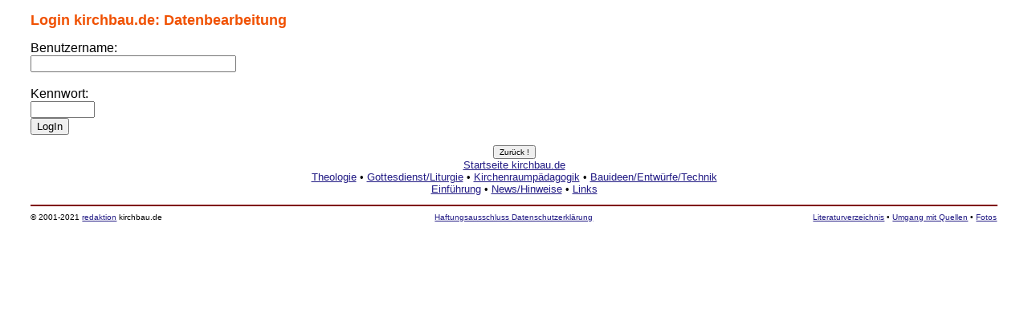

--- FILE ---
content_type: text/html; charset=UTF-8
request_url: https://www.kirchbau.de/050_login_formular.php?loginstelle=datenblatt&id=1510
body_size: 1284
content:
<!DOCTYPE html>
<head>
<meta http-equiv="Content-Type" content="text/html" charset="utf-8">
<title></title>
<link rel=stylesheet type="text/css" href="0_formatemobil.css">
<!-- Skript automatische Höhenanpassung iframe -->

<script>

function setIframeHeight() {

	var ifrm = document.getElementById("iframeanpassung");

	var doc = ifrm.contentDocument? ifrm.contentDocument: 

			ifrm.contentWindow.document;

	ifrm.style.visibility = 'hidden';

	ifrm.style.height = "10px";



	doc = doc || document;

	var body = doc.body, html = doc.documentElement;

	var height = Math.max( body.scrollHeight, body.offsetHeight, 

			html.clientHeight, html.scrollHeight, html.offsetHeight );



	ifrm.style.height = height + 50 + "px";

	ifrm.style.visibility = 'visible';

	}

</script>
<SCRIPT type="text/javascript" language="JavaScript">
<!--
if ((screen.width>=1024) && (screen.height>=768) && (window.width<900) && (window.height<700))
{
 window.resizeTo(900,750);
 window.moveTo(screen.width-(screen.width-20),screen.height-screen.height);
}
//-->
</SCRIPT>

</head>


<body>
<H2>Login kirchbau.de: Datenbearbeitung</H2>

<form method="GET" action="300_datenblatt.php"> 
<input type="hidden" size="8" name="id" value="1510">
Benutzername:<br><input type="text" size="30" name="name" tabindex="1"><br><br>
Kennwort: <br><input type="text" size="8" name="kennwort" tabindex="2"><br>
<input type="submit" name="submit" value="LogIn" tabindex=3>

</form>
<center>
<P class="klein">
<input type=button  value="Zurück !" onClick="history.back()" id=button1 name=button1>
<BR>
<A href="indexm.php?">Startseite kirchbau.de</A>
<br>
<A href="inhalte.php?ziel=55&">Theologie</A> • 
<A href="inhalte.php?ziel=66&">Gottesdienst/Liturgie</A> • 
<A href="inhalte.php?ziel=77&">Kirchenraumpädagogik</A> • 
<A href="inhalte.php?ziel=88&">Bauideen/Entwürfe/Technik</A>
<br>
<A href="inhalte.php?ziel=11&">Einführung</A> • 
<A href="inhalte.php?ziel=99&">News/Hinweise</A> • 
<A href="inhalte.php?ziel=aa&">Links</A>
<HR style="HEIGHT: 1px" color=maroon SIZE=1></center>
<TABLE cellSpacing=0 cellPadding=0 width="100%" border=0 cols=3>
  <TR>
    <TD width="40%" align=left class="klein">© 2001-2021 <A href="inhalte.php?ziel=1redaktion" target=right >
	redaktion</A> kirchbau.de
    
    </TD>
    <TD align=middle class="klein"><A href="inhalte.php?ziel=1vorbehalt&">
	Haftungsausschluss Datenschutzerklärung</A></TD>
    <TD width="40%" align=right class="klein"><A 
      href="inhalte.php?ziel=1literatur" target=right>Literaturverzeichnis</A> •&nbsp;<A href="inhalte.php?ziel=1quellen" target=right>Umgang 
	mit Quellen</A> •&nbsp;<A 
      href="inhalte.php?ziel=1fotos" target=right >Fotos</A></TD></TR></TABLE>
</body>
</html>


